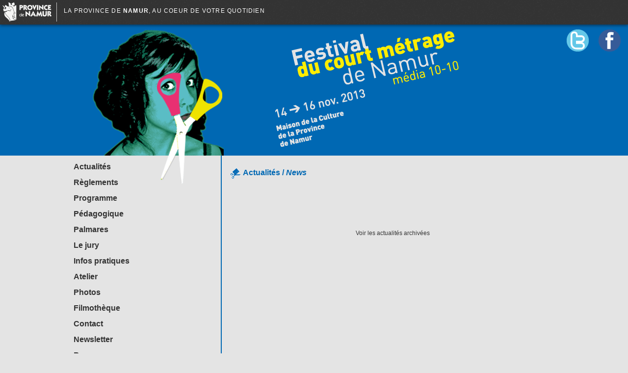

--- FILE ---
content_type: text/html; charset=iso-8859-1
request_url: https://media10-10.be/
body_size: 1751
content:
<!DOCTYPE HTML PUBLIC "-//W3C//DTD HTML 4.01 Transitional//EN" "http://www.w3.org/TR/html4/loose.dtd">
<html>
<head>
<title>M&eacute;dia 10-10</title>
<meta http-equiv="Content-Type" content="text/html; charset=iso-8859-1">
<link href="styles2013.css" rel="stylesheet" type="text/css">

<script type="text/javascript">

  var _gaq = _gaq || [];
  _gaq.push(['_setAccount', 'UA-34539579-3']);
  _gaq.push(['_setDomainName', 'media10-10.be']);
  _gaq.push(['_trackPageview']);

  (function() {
    var ga = document.createElement('script'); ga.type = 'text/javascript'; ga.async = true;
    ga.src = ('https:' == document.location.protocol ? 'https://ssl' : 'http://www') + '.google-analytics.com/ga.js';
    var s = document.getElementsByTagName('script')[0]; s.parentNode.insertBefore(ga, s);
  })();

</script>

</head>

<body  class="ban_top">
	<div style="position:relative; z-index: 999; width:100%; height:50px; background-color:transparent;top:0px;" ></div>
	<div id="bandeau" style="position:fixed; z-index: 10000; width:100%; height:50px;top:0px; background-image:url(https://www.province.namur.be/image/bg_blackSpecial_333333.png); -webkit-box-shadow: 0 2px 6px rgba(0,0,0,0.5); -moz-box-shadow: 0 2px 6px rgba(0,0,0,0.5); box-shadow: 0 2px 6px rgba(0,0,0,0.5);">
		<a href="https://www.province.namur.be" id="logo_general" style="position:relative;top:5px;left:5px;display:block;border-right:1px solid #ccc;width:110px;"><img src="https://www.province.namur.be/image/logo_province_simple.png"  /></a>
		<div id="slogan" style="font-family:Helvetica neue, Helvetica, Arial, sans-serif;;color:#fff;font-size:12px; text-transform:uppercase;font-weight:100;position:absolute;white-space:nowrap;left:130px;top:15px;letter-spacing:0.1em;">La province de <strong>Namur</strong>, au coeur de votre quotidien</div>
    </div>
    
	<div id="menu_link">
    	<a href="http://www.facebook.com/pages/Media-10-10-Festival-du-Court-m%C3%A9trage-de-Namur/91576177530" target="_blank"><img src="images/facebook.png"  id="facebook"></a>
    	<a href="http://twitter.com/media10_10" target="_blank"><img src="images/twitter.png"  id="twitter"></a>
        
   </div>
   
    <table style="width:980px;" border="0" align="center" cellpadding="0" cellspacing="0" >
      <tr>
        <td colspan="2"><img src="images/mainlogo2013.png"></td>
      </tr>
      <tr>
        <td style="width:300px;" height="208" valign="top" class="fond_menu" ><div align="left"><br>
        <a class="menu" href='?rub=accueil'>Actualités</a><br><br>
        	 <a class="menu" href='?rub=reglement'>Règlements</a><br><br> 
	    <a class="menu" href='?rub=programme'>Programme</a><br><br>
        <a class="menu" href='?rub=page&id=10'>Pédagogique</a><br><br>
        <a class="menu" href='?rub=page&id=6'>Palmares</a><br><br>       
        <a class="menu" href='?rub=page&id=1'>Le jury</a><br><br>
<!--        <a class="menu" href='?rub=page&id=2'>Le jury OVNI</a><br><br>
        <a class="menu" href='?rub=page&id=3'>Le jury presse</a><br><br>-->
   		<a class="menu" href='?rub=page&id=4'>Infos pratiques</a><br><br>
   		<a class="menu" href='?rub=page&id=7'>Atelier</a><br><br>
        <a class="menu" href='?rub=galerie'>Photos</a><br><br>
		<a class="menu" href='?rub=filmotheque'>Filmothèque</a><br><br>
        <a class="menu" href='?rub=contact'>Contact</a><br><br>
	<!--<a class="menu" href='?rub=acces'>Accès</a><br><br> -->
        <a class="menu" href='http://eepurl.com/e8Jqo' target="_blank">Newsletter</a><br><br>
        <a class="menu" href='?rub=page&id=8'>Presse</a><br><br>
        <a class="menu" href='?rub=page&id=5'>Liens</a><br><br>
        <br>
		<iframe width="270" height="155" src="//www.youtube.com/embed/JCOYWQufefk" frameborder="0" allowfullscreen></iframe>
        <!--<img src="images/comfranc2012.gif" border=0>--><br><br>

                <a href="index.php"><img src="images/logomedia2013.gif" alt="M&eacute;dia 10-10" width="107" height="111" border="0"></a><br>
        <br>
        <br>
        <br>
        <br>
        <br>
        <br>
        <br>        <br>
        <br>
        <br>
        <br>
        <br>
        <br>
        <br>
        <br>
        <br>
        <br>
        <br>
        <br>
        <br>
        <br>
        <br>
        <br>
        </div></td>
        <td  valign="top" class="fond_centre"><h1>Actualités / <i>News</i></h1><br /><br />
<table width="80%" align="center">
<tr>
<td width="50%" align="left"></td>
<td width="50%" align="right"></td>
</tr>
</table><br>
<br>
<br>
<br>

<div align="center">
<a class='noprint' href='?rub=news&archive=1' >Voir les actualités archivées</a></div>

		
        <br>
        <br>
        <br>
        <br>
        <br>
        <br>
        <br>
        
</td>
      </tr>
</table><div style="width:100%; background-color:#000;" align="center"><img src="images/sponsor2013.jpg"></div></body>
</html>


--- FILE ---
content_type: text/css
request_url: https://media10-10.be/styles2013.css
body_size: 613
content:
body{
	margin-top:0px;
	margin-left:0px;
	background-color: #e4e4e4;
	margin-right: 0px;
	margin-bottom: 0px;
}	

body, a,td, tr {
	font-family: Verdana, Arial, Helvetica, sans-serif;
	font-size: 12px;
	color:#333;

}

input, textarea, select {
	font-family: Verdana, Arial, Helvetica, sans-serif;
	font-size: 12px;
	color:#000000;

}


.wraper{
	margin-top:0px;
	margin-left:0px;

}

.ban_top{
	
	background-image:url(images/fondban2013.png);
	background-repeat:repeat-x;
	

}

.fond_menu{
	background-image:url(images/fondmenu2013.png);
	background-repeat:no-repeat;
	

}

img{
	border:none;}

a.menu{
	color:#333;
	font-weight:bold;
	text-decoration: none;
}
a.menu:link {
	text-decoration: none;

}

a.menu:visited {
	text-decoration: none;

}
a.menu:hover {
	color:#0068b3;


}

a{
	color:#333;
	text-decoration: none;
}
a:link {
	text-decoration: none;

}

a:visited {
	text-decoration: none;

}
a:hover {
	text-decoration:underline;

}


.menu {
	font-family: Verdana, Arial, Helvetica, sans-serif;
	font-weight: bold;
	color: #FFFFFF;
	font-size: 16px;
	text-decoration: none;
}
.menu_active {

	font-family: Verdana, Arial, Helvetica, sans-serif;
	font-weight: bold;
	color: #0068b3;
	font-size: 16px;
	text-decoration: none;
}
.fond_centre {
	background-image:url(images/fondcentre2013.gif);
	background-repeat:repeat-y;
	padding-left:20px;
	padding-top:15px;
}

oldhr{	
	background:#000 url(images/logomedia_mini2012.gif) no-repeat scroll center;
	border:none;
	height:20px;
}

hr{
	color:#0068b3;
}


hr.blanc{
	color:#333;
}

h1 {
	font-family: Verdana, Arial, Helvetica, sans-serif;
	font-weight: bold;
	color: #0068b3;
	font-size: 16px;
	text-decoration: none;
	background-image:url(images/logomedia_mini2013.gif);
	background-repeat:no-repeat;
	padding-left:25px;
	height:25px;
}

h2 {
	font-family: Verdana, Arial, Helvetica, sans-serif;
	font-weight: bold;
	color: #0068b3;
	font-size: 12px;
	text-decoration: none;
}

h3 {
	font-family: Verdana, Arial, Helvetica, sans-serif;
	font-weight: bold;
	color: #0068b3;
	font-size: 10px;
	text-decoration: none;
}

.petititalique{
	font-size:9px;
	font-style:italic;
}

.contour_noir_1{
	border-bottom-width:1px;
	border-color:#000000;
	border-style: solid;
}

.contour_blanc_1{
	border-width:1px;
	border-color:#FFFFFF;
	border-style: solid;
}

.contour_jaune_1{
	border-width:1px;
	border-color:#00B0C5;
	border-style: solid;
}

.contour_bas_jaune{
	border-bottom-width:1px;
	border-bottom-color:#00B0C5;
	border-bottom-style: solid;
}


.pair{
	background-color:#fff;
}


.impair{
	background-color:#fff;
}

.jaune_gras {
	font-weight: bold;
	color: #00B0C5;	
}

#menu_link {
	position:absolute;
	right:0;
	top:50px;
	width:160px;
	}

#logo_prov {
	position:absolute;
	width:100px;
	display:block;
	right:100px;
	top:180px;
	}
	
	
	
#facebook{
	width:45px;
	height:45px;
	margin-top:10px;
	margin-bottom:140px;
	margin-right:15px;
	float:right;
	}

#twitter{
	width:45px;
	height:45px;
	margin-top:10px;
	margin-right:20px;
	float:right;
	}

